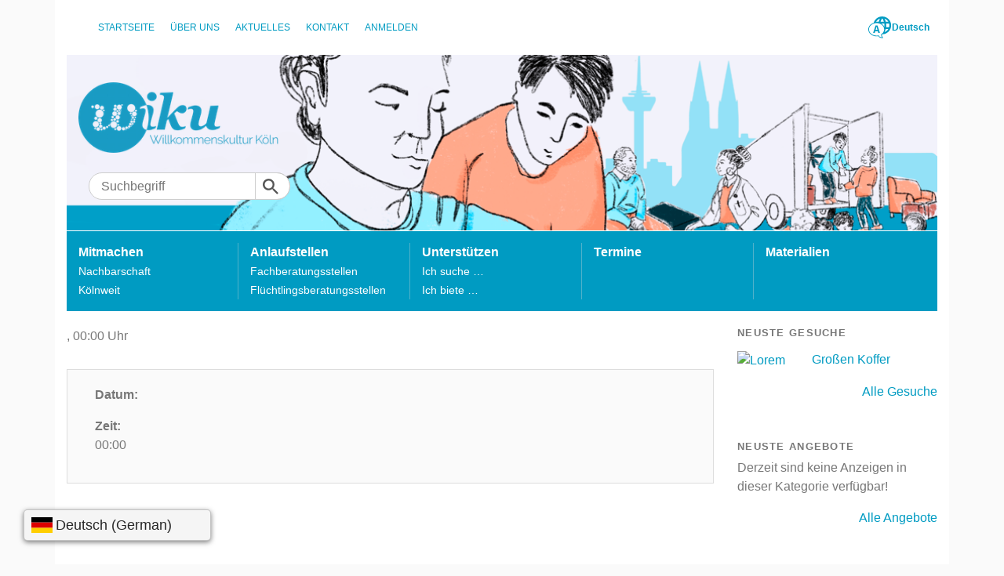

--- FILE ---
content_type: text/html; charset=utf-8
request_url: https://www.wiku-koeln.de/termine/ansicht/?tx_ppwtermine_calendar%5Bevent%5D=533&tx_ppwtermine_calendar%5Bindex%5D=13135&cHash=36f625a2fa02a5c411b8f1750fb2eabd
body_size: 4854
content:
<!DOCTYPE html>
<html lang="de">
<head>

<meta charset="utf-8">
<!-- 
	This website is powered by TYPO3 - inspiring people to share!
	TYPO3 is a free open source Content Management Framework initially created by Kasper Skaarhoj and licensed under GNU/GPL.
	TYPO3 is copyright 1998-2026 of Kasper Skaarhoj. Extensions are copyright of their respective owners.
	Information and contribution at https://typo3.org/
-->


<link rel="icon" href="/typo3conf/ext/ppw_sitepackage/Resources/Public/Images/favicon.ico" type="image/vnd.microsoft.icon">
<title>Ansicht</title>
<meta http-equiv="x-ua-compatible" content="IE=edge" />
<meta name="generator" content="TYPO3 CMS" />
<meta name="viewport" content="width=device-width, initial-scale=1, maximum-scale=1" />
<meta name="author" content="Willkommenskultur in Köln" />
<meta name="robots" content="follow,index,all" />
<meta name="twitter:card" content="summary" />
<meta name="revisit-after" content="1" />
<meta name="includeglobal" content="1" />
<meta name="language" content="de" />
<meta name="audience" content="all" />
<meta name="copyright" content="Willkommenskultur in Köln" />
<meta name="rating" content="General" />
<meta name="skype_toolbar" content="SKYPE_TOOLBAR_PARSER_COMPATIBLE" />
<meta name="page-topic" content="Willkommenskultur in Köln" />
<meta name="date" content="2020-07-17T09:07:30+0200" />


<link rel="stylesheet" href="/typo3temp/assets/css/408037d0f7efa2bf35cfeb0d5c51cceb.css?1765534117" media="all">
<link rel="stylesheet" href="/typo3conf/ext/femanager/Resources/Public/Css/Main.min.css?1753173740" media="all">
<link rel="stylesheet" href="/typo3conf/ext/rx_shariff/Resources/Public/Css/shariff.complete.css?1635837049" media="all">
<link rel="stylesheet" href="/typo3conf/ext/ppw_sitepackage/Resources/Public/Css/styles.min.css?1765534036" media="all">
<link href="/typo3conf/ext/ppw_cookie/Resources/Public/Build/cookie.css?1768830198" rel="stylesheet" >






            <link rel="apple-touch-icon" href="/typo3conf/ext/ppw_sitepackage/Resources/Public/Images/apple-touch-icon.png" /><script>
	var conword_config={
		disable_language_switcher:false
	};
	document.addEventListener("DOMContentLoaded", function() {
    	var mailto_links = document.querySelectorAll('a[href^="mailto:"]');
    	for(var i = 0; i < mailto_links.length; i++){
    		mailto_links[i].classList.add('cnw_skip_translation');
    	}
    });
</script>

<script id="conword-root" charset="utf-8" src="https://static.conword.io/js/v2/wiku/conword.js"></script>
<link rel="canonical" href="https://www.wiku-koeln.de/termine/ansicht/?tx_ppwtermine_calendar%5Bevent%5D=533&amp;tx_ppwtermine_calendar%5Bindex%5D=13135&amp;cHash=36f625a2fa02a5c411b8f1750fb2eabd"/>

</head>
<body class="body" id="page-98">

<div class="page-wrapper"><header class="page-header"><div class="container"><div class="nav-wrap"><nav class="page-nav"><ul><li><a href="/">Startseite</a></li><li><a href="/ueber-uns/">Über Uns</a></li><li><a href="/aktuelles-1/">Aktuelles</a></li><li><a href="/kontakt/">Kontakt</a></li><a href="/unterstuetzen/profil/">Anmelden</a></ul></nav><div class="lang-dropdown dropdown"><button class="dropdown-toggle" id="lang-switcher" title="Sprache wählen" data-toggle="dropdown" aria-haspopup="true" aria-expanded="false"><svg><use xlink:href="/typo3conf/ext/ppw_sitepackage/Resources/Public/Images/sprite.svg#icon-language"></use></svg>
               Deutsch
           </button><ul class="dropdown-menu" aria-labelledby="lang-switcher"><li><a href="javascript:Conword.translate('de');">Deutsch (DE)</a></li><li><a href="javascript:Conword.translate('ar');">Arabisch (AR)</a></li><li><a href="javascript:Conword.translate('bg');">Bulgarisch (BG)</a></li><li><a href="javascript:Conword.translate('en');">Englisch (EN)</a></li><li><a href="javascript:Conword.translate('fr');">Französisch (FR)</a></li><li><a href="javascript:Conword.translate('ro');">Rumänisch (RO)</a></li><li><a href="javascript:Conword.translate('ru');">Russisch (RU)</a></li><li><a href="javascript:Conword.translate('tr');">Türkisch (TR)</a></li></ul></div></div><div class="hero "><div class="foreground"><div class="logo-wrap"><a href="/" title="Wiku-Koeln Logo"><img src="/typo3conf/ext/ppw_sitepackage/Resources/Public/Images/wiku-koeln-logo.png" class="logo" alt="Wiku-Koeln Logo"></a><div class="main-search"><form method="get" class="searchform" action="/suchergebnisse/" id="form_kesearch_searchfield" name="form_kesearch_searchfield"><input type="hidden" name="id" value="129" /><input type="text" class="search-input" placeholder="Suchbegriff" id="ke_search_searchfield_sword" name="tx_kesearch_pi1[sword]" /><input type="submit" class="searchsubmit" id="ke_search_searchfield_submit" value=""/></form></div></div></div><div class="background"><div id="c353"><picture><source media="(min-width: 992px)"
                        srcset="/fileadmin/user_upload/Wiku-1100x400px.png" /><source media="(min-width: 768px)"
                        srcset="/fileadmin/user_upload/Wiku-1100x400px.png" /><source media="(min-width: 0)"
                        srcset="/fileadmin/user_upload/Wiku-1100x400px.png" /><img alt="" title=""
                     src="/fileadmin/user_upload/Wiku-1100x400px.png"
                     class="img-fluid" /></picture></div></div></div><nav class="subnav"><ul><li><a href="/mitmachen/">Mitmachen</a><ul><li><a href="/mitmachen/nachbarschaft/">Nachbarschaft</a></li><li><a href="/mitmachen/koelnweit/">Kölnweit</a></li></ul></li><li><a href="/anlaufstellen/">Anlaufstellen</a><ul><li><a href="/anlaufstellen/fachberatungsstellen/">Fachberatungsstellen</a></li><li><a href="/anlaufstellen/fluechtlingsberatungsstellen/">Flüchtlingsberatungsstellen</a></li></ul></li><li><a href="/unterstuetzen/">Unterstützen</a><ul><li><a href="/unterstuetzen/ich-suche/">Ich suche …</a></li><li><a href="/unterstuetzen/ich-biete/">Ich biete …</a></li></ul></li><li><a href="/termine/">Termine</a></li><li><a href="/materialien/">Materialien</a></li></ul></nav></div></header><main class="page-main"><div class="container"><div class="row"><div class="col-lg-9"><div id="c143">
	<div class="tx-ppw-termine">
		
    <div class="detail-page"><span class="event-detail-date-header"><span>
                    ,
                </span><span>00:00 Uhr</span></span><div class="header bottom-spacing-m"><h1></h1></div><div class="event-details row"><div class="date-details col-md-2"><div class="date"><p><b>Datum:</b><br><span></span></p></div><div class="time"><p><b>Zeit:</b><br><span>00:00</span></p></div></div></div></div>
    <div class="event-pager">
        
        
    </div>


	</div>
</div><br /><div data-url="https://www.wiku-koeln.de/termine/ansicht/?tx_ppwtermine_calendar%5Bevent%5D=533&amp;tx_ppwtermine_calendar%5Bindex%5D=13135&amp;cHash=36f625a2fa02a5c411b8f1750fb2eabd" data-mail-url="mailto:" data-services="[&quot;facebook&quot;,&quot;twitter&quot;,&quot;mail&quot;,&quot;whatsapp&quot;]" data-lang="de" class="shariff"></div></div><div class="col-lg-3 no-print"><div id="c437"><header><h3 class=" widget-title">
                
    
        
        Neuste Gesuche
    

            </h3></header></div><div id="c436"><div class="tx-ppw-offer">
	
    <ul class="offers-widget-list">
        
                
                    <li class="offers-widget-item row">
                        <div class="col-4 col-md-4">
                            
                                    <a href="/termine/ansicht/grossen-koffer/">
                                        <img src="/typo3conf/ext/ppw_offers/Resources/Public/Images/platzhalter.png" class="img-fluid offers-list-image" alt="Lorem">
                                    </a>
                                
                        </div>
                        <div class="col-md-8 col-8">
                            <a href="/unterstuetzen/ich-suche/detail/grossen-koffer/">Großen Koffer</a>
                        </div>
                    </li>
                
            
    </ul>
    <div class="has-float-right">
        <a class="float-right" href="/unterstuetzen/ich-suche/">Alle Gesuche</a>
    </div>

</div>
<div class="bottom-spacing-xl"></div></div><div id="c435"><header><h3 class=" widget-title">
                
    
        
        Neuste Angebote
    

            </h3></header></div><div id="c434"><div class="tx-ppw-offer">
	
    <ul class="offers-widget-list">
        
                <li class="as-paragraph">Derzeit sind keine Anzeigen in dieser Kategorie verfügbar!</li>
            
    </ul>
    <div class="has-float-right">
        <a class="float-right" href="/unterstuetzen/ich-biete/">Alle Angebote</a>
    </div>

</div>
<div class="bottom-spacing-xl"></div></div><div id="c433"><hr class="ce-div" /></div></div></div></div></main><footer class="page-footer"><div class="container"><div class="page-footer-inner"><ul class="page-footer-nav"><li><a href="/datenschutz/">Datenschutz</a></li><li><a href="/impressum/">Impressum</a></li><li><a href="/cookies/">Cookies</a></li></ul></div></div><div class="scroll-to-top" id="js-scroll-to-top"></div></footer></div><div class="tx-ppwcm-wrap"><div class="biscuit-020f67b11f52c721de5544a99eea3406362a4f1c js-ppwcm-settings is-closed-on-load" data-typo3-ppwcm-name="ppw-cookie" data-typo3-ajax-url="/?type=4546548"><div class="biscuit-020f67b11f52c721de5544a99eea3406362a4f1c__overlay"><div class="biscuit-020f67b11f52c721de5544a99eea3406362a4f1c__modal"><div class="biscuit-020f67b11f52c721de5544a99eea3406362a4f1c__focus-trap-helper" tabindex="0"></div><div
            role="dialog"
            aria-modal="true"
            aria-labelledby="ppwcm-settings__view-title--start"
            aria-describedby="ppwcm-settings__view-text--start"
            class="biscuit-020f67b11f52c721de5544a99eea3406362a4f1c__view biscuit-020f67b11f52c721de5544a99eea3406362a4f1c__view--start js-ppwcm-settings__view--start"
        ><div class="biscuit-020f67b11f52c721de5544a99eea3406362a4f1c__modal-content"><h3
                    id="ppwcm-settings__view-title--start"
                    class="biscuit-020f67b11f52c721de5544a99eea3406362a4f1c__view-title"
                >
                    Cookie-Hinweis
                </h3><div id="ppwcm-settings__view-text--start"><p>
                                
                                    
                                        Wir setzen auf unserer Website Cookies ein. Einige von ihnen sind wesentlich, um die Funktionalität zu gewährleisten, während andere uns helfen, unser Onlineangebot stetig zu verbessern. Nähere Hinweise erhalten Sie in unserer <a href='/datenschutz/'>Datenschutzerklärung</a> und auf unserer <a href='/cookies/'>Cookie-Seite</a> (siehe Fußbereich). Sie können dort auch jederzeit Ihre Einstellungen selbst bearbeiten.
                                    
                                
                            </p></div></div><div class="biscuit-020f67b11f52c721de5544a99eea3406362a4f1c__modal-footer"><div class="biscuit-020f67b11f52c721de5544a99eea3406362a4f1c__modal-footer-inner"><div class="biscuit-020f67b11f52c721de5544a99eea3406362a4f1c__cta-item"><button
                            class="button button-primary btn btn-primary btn--primary biscuit-020f67b11f52c721de5544a99eea3406362a4f1c__button biscuit-020f67b11f52c721de5544a99eea3406362a4f1c__button--primary js-ppwcm-settings__button"
                            data-button-action="selectAllAndSave">
                            Alle annehmen
                        </button></div><div class="biscuit-020f67b11f52c721de5544a99eea3406362a4f1c__cta-item"><a href="#"
                           role="button"
                           class="biscuit-020f67b11f52c721de5544a99eea3406362a4f1c__button biscuit-020f67b11f52c721de5544a99eea3406362a4f1c__button--secondary js-ppwcm-settings__button"
                           data-button-action="manual">
                            Selbst einstellen
                        </a></div><div class="biscuit-020f67b11f52c721de5544a99eea3406362a4f1c__cta-item"><a href="#"
                               role="button"
                               class="biscuit-020f67b11f52c721de5544a99eea3406362a4f1c__button biscuit-020f67b11f52c721de5544a99eea3406362a4f1c__button--secondary js-ppwcm-settings__button"
                               data-button-action="essential">
                                Nur wesentliche Cookies annehmen
                            </a></div><input type="hidden" class="js-ppwcm-hidden" value="2" /><input type="hidden" class="js-ppwcm-hidden" value="3" /></div></div></div><div
            role="dialog"
            aria-modal="true"
            aria-labelledby="ppwcm-settings__view-title--edit"
            aria-describedby="ppwcm-settings__view-text--edit"
            class="biscuit-020f67b11f52c721de5544a99eea3406362a4f1c__view biscuit-020f67b11f52c721de5544a99eea3406362a4f1c__view--edit js-ppwcm-settings__view--edit"
        ><div class="biscuit-020f67b11f52c721de5544a99eea3406362a4f1c__modal-content"><h3
                    id="ppwcm-settings__view-title--edit"
                    class="biscuit-020f67b11f52c721de5544a99eea3406362a4f1c__view-title"
                >
                    Einstellungen bearbeiten
                </h3><div id="ppwcm-settings__view-text--edit"><p>
                                
                                    Hier können Sie verschiedene Kategorien von Cookies auf dieser Website auswählen oder deaktivieren. Per Klick auf das Info-Icon können Sie mehr über die verschiedenen Cookies erfahren.
                                
                            </p></div><div class="biscuit-020f67b11f52c721de5544a99eea3406362a4f1c__option"><div class="biscuit-020f67b11f52c721de5544a99eea3406362a4f1c__option-title">Wesentliche Cookies</div><a aria-label="weitere Informationen zu Wesentliche Cookies" class="biscuit-020f67b11f52c721de5544a99eea3406362a4f1c__info-link" href="/cookies/#info-cookieType-1"><svg class="biscuit-020f67b11f52c721de5544a99eea3406362a4f1c__icon biscuit-020f67b11f52c721de5544a99eea3406362a4f1c__icon--info" aria-hidden="true" focusable="false"><use xlink:href="/typo3conf/ext/ppw_cookie/Resources/Public/Icons/svg-sprite.svg#icon-info"></use></svg></a><div class="biscuit-020f67b11f52c721de5544a99eea3406362a4f1c__checkbox-item"><input
                                        type="checkbox"
                                        id="cookieType-1"
                                        class="js-ppwcm-settings__checkbox"
                                        value="1"
                                        aria-labelledby="cookieType-1-label"
                                        data-cookie-type="essential"
                                        disabled
                                        checked
                                    ><label for="cookieType-1" id="cookieType-1-label"><span class="sr-only visually-hidden">Wesentliche Cookies</span></label></div></div><div class="biscuit-020f67b11f52c721de5544a99eea3406362a4f1c__option"><div class="biscuit-020f67b11f52c721de5544a99eea3406362a4f1c__option-title">Analytische Cookies</div><a aria-label="weitere Informationen zu Analytische Cookies" class="biscuit-020f67b11f52c721de5544a99eea3406362a4f1c__info-link" href="/cookies/#info-cookieType-2"><svg class="biscuit-020f67b11f52c721de5544a99eea3406362a4f1c__icon biscuit-020f67b11f52c721de5544a99eea3406362a4f1c__icon--info" aria-hidden="true" focusable="false"><use xlink:href="/typo3conf/ext/ppw_cookie/Resources/Public/Icons/svg-sprite.svg#icon-info"></use></svg></a><div class="biscuit-020f67b11f52c721de5544a99eea3406362a4f1c__checkbox-item"><input
                                        type="checkbox"
                                        id="cookieType-2"
                                        class="js-ppwcm-settings__checkbox"
                                        value="2"
                                        aria-labelledby="cookieType-2-label"
                                    ><label for="cookieType-2" id="cookieType-2-label"><span class="sr-only visually-hidden">Analytische Cookies</span></label></div></div><div class="biscuit-020f67b11f52c721de5544a99eea3406362a4f1c__option"><div class="biscuit-020f67b11f52c721de5544a99eea3406362a4f1c__option-title">Externe Medien</div><a aria-label="weitere Informationen zu Externe Medien" class="biscuit-020f67b11f52c721de5544a99eea3406362a4f1c__info-link" href="/cookies/#info-cookieType-3"><svg class="biscuit-020f67b11f52c721de5544a99eea3406362a4f1c__icon biscuit-020f67b11f52c721de5544a99eea3406362a4f1c__icon--info" aria-hidden="true" focusable="false"><use xlink:href="/typo3conf/ext/ppw_cookie/Resources/Public/Icons/svg-sprite.svg#icon-info"></use></svg></a><div class="biscuit-020f67b11f52c721de5544a99eea3406362a4f1c__checkbox-item"><input
                                        type="checkbox"
                                        id="cookieType-3"
                                        class="js-ppwcm-settings__checkbox"
                                        value="3"
                                        aria-labelledby="cookieType-3-label"
                                    ><label for="cookieType-3" id="cookieType-3-label"><span class="sr-only visually-hidden">Externe Medien</span></label></div></div></div><div class="biscuit-020f67b11f52c721de5544a99eea3406362a4f1c__modal-footer"><div class="biscuit-020f67b11f52c721de5544a99eea3406362a4f1c__modal-footer-inner"><div class="biscuit-020f67b11f52c721de5544a99eea3406362a4f1c__cta-item"><a href="#"
                           role="button"
                           class="biscuit-020f67b11f52c721de5544a99eea3406362a4f1c__button biscuit-020f67b11f52c721de5544a99eea3406362a4f1c__button--secondary js-ppwcm-settings__button"
                           data-button-action="selectAllCheckboxes">
                            Alle annehmen
                        </a></div><div class="biscuit-020f67b11f52c721de5544a99eea3406362a4f1c__cta-item"><button
                            class="button button-primary btn btn-primary btn--primary biscuit-020f67b11f52c721de5544a99eea3406362a4f1c__button biscuit-020f67b11f52c721de5544a99eea3406362a4f1c__button--primary js-ppwcm-settings__button"
                            data-button-action="saveEdit">
                            Speichern
                        </button></div></div></div></div><div class="biscuit-020f67b11f52c721de5544a99eea3406362a4f1c__focus-trap-helper" tabindex="0"></div></div></div></div><script type="text/javascript">
                var cookieCodes = [];
            </script><script type="text/javascript">
                            cookieCodes.push({
                                typeId: "1",
                                name: "essential",
                                isEssential: "true",
                            });
                        </script><script type="text/javascript"  >
                                cookieCodes.push({
                                    typeId: "2",
                                    name: "_ga",
                                    isEssential: "false",
                                    codes: [
                                        {
                                            location: 'head',
                                            code: "[base64]",
                                        },
                                        {
                                            location: 'body',
                                            code: "",
                                        }
                                    ]
                                });
                            </script><script type="text/javascript">
                            cookieCodes.push({
                                typeId: "3",
                                name: "external",
                                isEssential: "false",
                            });
                        </script></div>
<script src="/typo3conf/ext/ppw_cookie/Resources/Public/Build/app.js?1765533999"></script>
<script src="https://www.google.com/recaptcha/api.js?hl=de"></script>
<script src="/typo3conf/ext/ppw_sitepackage/Resources/Public/JavaScript/main.min.js?1765534041"></script>

<script src="/typo3conf/ext/femanager/Resources/Public/JavaScript/Validation.min.js?1753173740"></script>
<script src="/typo3conf/ext/femanager/Resources/Public/JavaScript/Femanager.min.js?1753173740"></script>
<script src="/typo3conf/ext/rx_shariff/Resources/Public/JavaScript/shariff.complete.js?1635837049"></script>



</body>
</html>